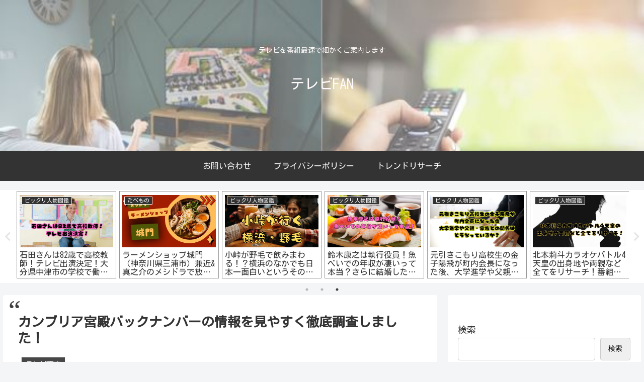

--- FILE ---
content_type: text/html; charset=utf-8
request_url: https://www.google.com/recaptcha/api2/aframe
body_size: 268
content:
<!DOCTYPE HTML><html><head><meta http-equiv="content-type" content="text/html; charset=UTF-8"></head><body><script nonce="F-MjiRsFN7EIDKeK_waGMw">/** Anti-fraud and anti-abuse applications only. See google.com/recaptcha */ try{var clients={'sodar':'https://pagead2.googlesyndication.com/pagead/sodar?'};window.addEventListener("message",function(a){try{if(a.source===window.parent){var b=JSON.parse(a.data);var c=clients[b['id']];if(c){var d=document.createElement('img');d.src=c+b['params']+'&rc='+(localStorage.getItem("rc::a")?sessionStorage.getItem("rc::b"):"");window.document.body.appendChild(d);sessionStorage.setItem("rc::e",parseInt(sessionStorage.getItem("rc::e")||0)+1);localStorage.setItem("rc::h",'1766203385863');}}}catch(b){}});window.parent.postMessage("_grecaptcha_ready", "*");}catch(b){}</script></body></html>